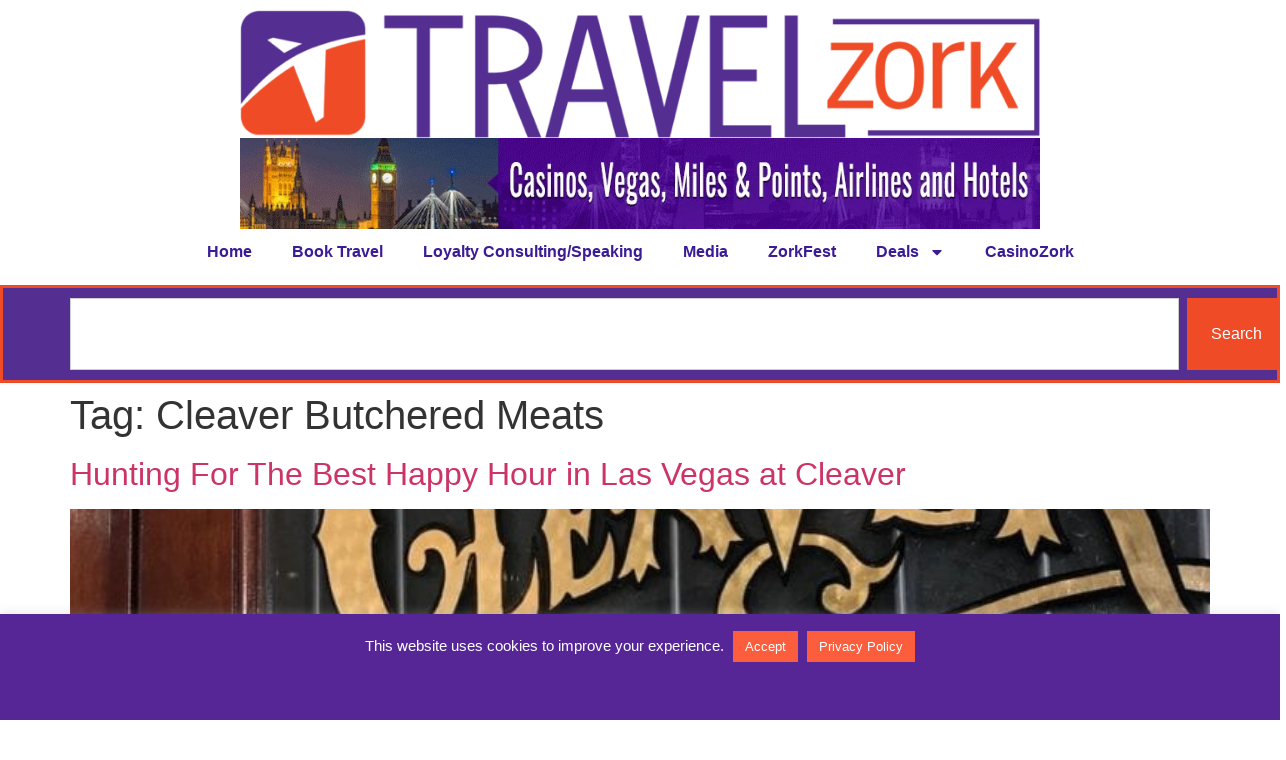

--- FILE ---
content_type: text/html; charset=UTF-8
request_url: https://travelzork.com/tag/cleaver-butchered-meats/
body_size: 19188
content:
<!doctype html>
<html lang="en-US">
<head>
	<meta charset="UTF-8">
	<meta name="viewport" content="width=device-width, initial-scale=1">
	<link rel="profile" href="https://gmpg.org/xfn/11">
	<meta name='robots' content='index, follow, max-image-preview:large, max-snippet:-1, max-video-preview:-1' />
	<style>img:is([sizes="auto" i], [sizes^="auto," i]) { contain-intrinsic-size: 3000px 1500px }</style>
	
	<!-- This site is optimized with the Yoast SEO Premium plugin v26.4 (Yoast SEO v26.7) - https://yoast.com/wordpress/plugins/seo/ -->
	<title>Cleaver Butchered Meats - TravelZork</title>
	<link rel="canonical" href="https://travelzork.com/tag/cleaver-butchered-meats/" />
	<meta property="og:locale" content="en_US" />
	<meta property="og:type" content="article" />
	<meta property="og:title" content="Cleaver Butchered Meats Archives" />
	<meta property="og:url" content="https://travelzork.com/tag/cleaver-butchered-meats/" />
	<meta property="og:site_name" content="TravelZork" />
	<meta name="twitter:card" content="summary_large_image" />
	<meta name="twitter:site" content="@travelzork" />
	<script type="application/ld+json" class="yoast-schema-graph">{"@context":"https://schema.org","@graph":[{"@type":"CollectionPage","@id":"https://travelzork.com/tag/cleaver-butchered-meats/","url":"https://travelzork.com/tag/cleaver-butchered-meats/","name":"Cleaver Butchered Meats - TravelZork","isPartOf":{"@id":"https://travelzork.com/#website"},"primaryImageOfPage":{"@id":"https://travelzork.com/tag/cleaver-butchered-meats/#primaryimage"},"image":{"@id":"https://travelzork.com/tag/cleaver-butchered-meats/#primaryimage"},"thumbnailUrl":"https://travelzork.com/wp-content/uploads/2019/06/CleavDoor.jpg","breadcrumb":{"@id":"https://travelzork.com/tag/cleaver-butchered-meats/#breadcrumb"},"inLanguage":"en-US"},{"@type":"ImageObject","inLanguage":"en-US","@id":"https://travelzork.com/tag/cleaver-butchered-meats/#primaryimage","url":"https://travelzork.com/wp-content/uploads/2019/06/CleavDoor.jpg","contentUrl":"https://travelzork.com/wp-content/uploads/2019/06/CleavDoor.jpg","width":1000,"height":1333,"caption":"Happy Hour In Las Vegas - Cleaver Butchered Meats"},{"@type":"BreadcrumbList","@id":"https://travelzork.com/tag/cleaver-butchered-meats/#breadcrumb","itemListElement":[{"@type":"ListItem","position":1,"name":"Home","item":"https://travelzork.com/"},{"@type":"ListItem","position":2,"name":"Cleaver Butchered Meats"}]},{"@type":"WebSite","@id":"https://travelzork.com/#website","url":"https://travelzork.com/","name":"TravelZork","description":"","publisher":{"@id":"https://travelzork.com/#organization"},"potentialAction":[{"@type":"SearchAction","target":{"@type":"EntryPoint","urlTemplate":"https://travelzork.com/?s={search_term_string}"},"query-input":{"@type":"PropertyValueSpecification","valueRequired":true,"valueName":"search_term_string"}}],"inLanguage":"en-US"},{"@type":"Organization","@id":"https://travelzork.com/#organization","name":"TravelZork","url":"https://travelzork.com/","logo":{"@type":"ImageObject","inLanguage":"en-US","@id":"https://travelzork.com/#/schema/logo/image/","url":"https://travelzork.com/wp-content/uploads/2017/02/tz_icon2.png","contentUrl":"https://travelzork.com/wp-content/uploads/2017/02/tz_icon2.png","width":256,"height":256,"caption":"TravelZork"},"image":{"@id":"https://travelzork.com/#/schema/logo/image/"},"sameAs":["https://www.facebook.com/TravelZork/","https://x.com/travelzork","https://www.instagram.com/travelzork/","https://www.linkedin.com/company/travelzork/about/","https://www.youtube.com/channel/UCPoCer6MtDyGSKzxnNFOhAQ"]}]}</script>
	<!-- / Yoast SEO Premium plugin. -->


<link rel='dns-prefetch' href='//www.googletagmanager.com' />
<link rel='dns-prefetch' href='//cdnjs.cloudflare.com' />
<link rel="alternate" type="application/rss+xml" title="TravelZork &raquo; Feed" href="https://travelzork.com/feed/" />
<link rel="alternate" type="application/rss+xml" title="TravelZork &raquo; Comments Feed" href="https://travelzork.com/comments/feed/" />
<link rel="alternate" type="application/rss+xml" title="TravelZork &raquo; Cleaver Butchered Meats Tag Feed" href="https://travelzork.com/tag/cleaver-butchered-meats/feed/" />
<script>
window._wpemojiSettings = {"baseUrl":"https:\/\/s.w.org\/images\/core\/emoji\/16.0.1\/72x72\/","ext":".png","svgUrl":"https:\/\/s.w.org\/images\/core\/emoji\/16.0.1\/svg\/","svgExt":".svg","source":{"concatemoji":"https:\/\/travelzork.com\/wp-includes\/js\/wp-emoji-release.min.js?ver=6.8.3"}};
/*! This file is auto-generated */
!function(s,n){var o,i,e;function c(e){try{var t={supportTests:e,timestamp:(new Date).valueOf()};sessionStorage.setItem(o,JSON.stringify(t))}catch(e){}}function p(e,t,n){e.clearRect(0,0,e.canvas.width,e.canvas.height),e.fillText(t,0,0);var t=new Uint32Array(e.getImageData(0,0,e.canvas.width,e.canvas.height).data),a=(e.clearRect(0,0,e.canvas.width,e.canvas.height),e.fillText(n,0,0),new Uint32Array(e.getImageData(0,0,e.canvas.width,e.canvas.height).data));return t.every(function(e,t){return e===a[t]})}function u(e,t){e.clearRect(0,0,e.canvas.width,e.canvas.height),e.fillText(t,0,0);for(var n=e.getImageData(16,16,1,1),a=0;a<n.data.length;a++)if(0!==n.data[a])return!1;return!0}function f(e,t,n,a){switch(t){case"flag":return n(e,"\ud83c\udff3\ufe0f\u200d\u26a7\ufe0f","\ud83c\udff3\ufe0f\u200b\u26a7\ufe0f")?!1:!n(e,"\ud83c\udde8\ud83c\uddf6","\ud83c\udde8\u200b\ud83c\uddf6")&&!n(e,"\ud83c\udff4\udb40\udc67\udb40\udc62\udb40\udc65\udb40\udc6e\udb40\udc67\udb40\udc7f","\ud83c\udff4\u200b\udb40\udc67\u200b\udb40\udc62\u200b\udb40\udc65\u200b\udb40\udc6e\u200b\udb40\udc67\u200b\udb40\udc7f");case"emoji":return!a(e,"\ud83e\udedf")}return!1}function g(e,t,n,a){var r="undefined"!=typeof WorkerGlobalScope&&self instanceof WorkerGlobalScope?new OffscreenCanvas(300,150):s.createElement("canvas"),o=r.getContext("2d",{willReadFrequently:!0}),i=(o.textBaseline="top",o.font="600 32px Arial",{});return e.forEach(function(e){i[e]=t(o,e,n,a)}),i}function t(e){var t=s.createElement("script");t.src=e,t.defer=!0,s.head.appendChild(t)}"undefined"!=typeof Promise&&(o="wpEmojiSettingsSupports",i=["flag","emoji"],n.supports={everything:!0,everythingExceptFlag:!0},e=new Promise(function(e){s.addEventListener("DOMContentLoaded",e,{once:!0})}),new Promise(function(t){var n=function(){try{var e=JSON.parse(sessionStorage.getItem(o));if("object"==typeof e&&"number"==typeof e.timestamp&&(new Date).valueOf()<e.timestamp+604800&&"object"==typeof e.supportTests)return e.supportTests}catch(e){}return null}();if(!n){if("undefined"!=typeof Worker&&"undefined"!=typeof OffscreenCanvas&&"undefined"!=typeof URL&&URL.createObjectURL&&"undefined"!=typeof Blob)try{var e="postMessage("+g.toString()+"("+[JSON.stringify(i),f.toString(),p.toString(),u.toString()].join(",")+"));",a=new Blob([e],{type:"text/javascript"}),r=new Worker(URL.createObjectURL(a),{name:"wpTestEmojiSupports"});return void(r.onmessage=function(e){c(n=e.data),r.terminate(),t(n)})}catch(e){}c(n=g(i,f,p,u))}t(n)}).then(function(e){for(var t in e)n.supports[t]=e[t],n.supports.everything=n.supports.everything&&n.supports[t],"flag"!==t&&(n.supports.everythingExceptFlag=n.supports.everythingExceptFlag&&n.supports[t]);n.supports.everythingExceptFlag=n.supports.everythingExceptFlag&&!n.supports.flag,n.DOMReady=!1,n.readyCallback=function(){n.DOMReady=!0}}).then(function(){return e}).then(function(){var e;n.supports.everything||(n.readyCallback(),(e=n.source||{}).concatemoji?t(e.concatemoji):e.wpemoji&&e.twemoji&&(t(e.twemoji),t(e.wpemoji)))}))}((window,document),window._wpemojiSettings);
</script>
<!-- travelzork.com is managing ads with Advanced Ads 2.0.16 – https://wpadvancedads.com/ --><script id="trave-ready">
			window.advanced_ads_ready=function(e,a){a=a||"complete";var d=function(e){return"interactive"===a?"loading"!==e:"complete"===e};d(document.readyState)?e():document.addEventListener("readystatechange",(function(a){d(a.target.readyState)&&e()}),{once:"interactive"===a})},window.advanced_ads_ready_queue=window.advanced_ads_ready_queue||[];		</script>
		<link rel='stylesheet' id='sby_styles-css' href='https://travelzork.com/wp-content/plugins/youtube-feed-pro/css/sb-youtube.min.css?ver=2.6.0' media='all' />
<style id='wp-emoji-styles-inline-css'>

	img.wp-smiley, img.emoji {
		display: inline !important;
		border: none !important;
		box-shadow: none !important;
		height: 1em !important;
		width: 1em !important;
		margin: 0 0.07em !important;
		vertical-align: -0.1em !important;
		background: none !important;
		padding: 0 !important;
	}
</style>
<link rel='stylesheet' id='wp-block-library-css' href='https://travelzork.com/wp-includes/css/dist/block-library/style.min.css?ver=6.8.3' media='all' />
<link rel='stylesheet' id='cognito-block-global-css-css' href='https://travelzork.com/wp-content/plugins/cognito-forms/dist/style-main.css?ver=5dc3f98faa5b73467a11' media='all' />
<style id='global-styles-inline-css'>
:root{--wp--preset--aspect-ratio--square: 1;--wp--preset--aspect-ratio--4-3: 4/3;--wp--preset--aspect-ratio--3-4: 3/4;--wp--preset--aspect-ratio--3-2: 3/2;--wp--preset--aspect-ratio--2-3: 2/3;--wp--preset--aspect-ratio--16-9: 16/9;--wp--preset--aspect-ratio--9-16: 9/16;--wp--preset--color--black: #000000;--wp--preset--color--cyan-bluish-gray: #abb8c3;--wp--preset--color--white: #ffffff;--wp--preset--color--pale-pink: #f78da7;--wp--preset--color--vivid-red: #cf2e2e;--wp--preset--color--luminous-vivid-orange: #ff6900;--wp--preset--color--luminous-vivid-amber: #fcb900;--wp--preset--color--light-green-cyan: #7bdcb5;--wp--preset--color--vivid-green-cyan: #00d084;--wp--preset--color--pale-cyan-blue: #8ed1fc;--wp--preset--color--vivid-cyan-blue: #0693e3;--wp--preset--color--vivid-purple: #9b51e0;--wp--preset--gradient--vivid-cyan-blue-to-vivid-purple: linear-gradient(135deg,rgba(6,147,227,1) 0%,rgb(155,81,224) 100%);--wp--preset--gradient--light-green-cyan-to-vivid-green-cyan: linear-gradient(135deg,rgb(122,220,180) 0%,rgb(0,208,130) 100%);--wp--preset--gradient--luminous-vivid-amber-to-luminous-vivid-orange: linear-gradient(135deg,rgba(252,185,0,1) 0%,rgba(255,105,0,1) 100%);--wp--preset--gradient--luminous-vivid-orange-to-vivid-red: linear-gradient(135deg,rgba(255,105,0,1) 0%,rgb(207,46,46) 100%);--wp--preset--gradient--very-light-gray-to-cyan-bluish-gray: linear-gradient(135deg,rgb(238,238,238) 0%,rgb(169,184,195) 100%);--wp--preset--gradient--cool-to-warm-spectrum: linear-gradient(135deg,rgb(74,234,220) 0%,rgb(151,120,209) 20%,rgb(207,42,186) 40%,rgb(238,44,130) 60%,rgb(251,105,98) 80%,rgb(254,248,76) 100%);--wp--preset--gradient--blush-light-purple: linear-gradient(135deg,rgb(255,206,236) 0%,rgb(152,150,240) 100%);--wp--preset--gradient--blush-bordeaux: linear-gradient(135deg,rgb(254,205,165) 0%,rgb(254,45,45) 50%,rgb(107,0,62) 100%);--wp--preset--gradient--luminous-dusk: linear-gradient(135deg,rgb(255,203,112) 0%,rgb(199,81,192) 50%,rgb(65,88,208) 100%);--wp--preset--gradient--pale-ocean: linear-gradient(135deg,rgb(255,245,203) 0%,rgb(182,227,212) 50%,rgb(51,167,181) 100%);--wp--preset--gradient--electric-grass: linear-gradient(135deg,rgb(202,248,128) 0%,rgb(113,206,126) 100%);--wp--preset--gradient--midnight: linear-gradient(135deg,rgb(2,3,129) 0%,rgb(40,116,252) 100%);--wp--preset--font-size--small: 13px;--wp--preset--font-size--medium: 20px;--wp--preset--font-size--large: 36px;--wp--preset--font-size--x-large: 42px;--wp--preset--spacing--20: 0.44rem;--wp--preset--spacing--30: 0.67rem;--wp--preset--spacing--40: 1rem;--wp--preset--spacing--50: 1.5rem;--wp--preset--spacing--60: 2.25rem;--wp--preset--spacing--70: 3.38rem;--wp--preset--spacing--80: 5.06rem;--wp--preset--shadow--natural: 6px 6px 9px rgba(0, 0, 0, 0.2);--wp--preset--shadow--deep: 12px 12px 50px rgba(0, 0, 0, 0.4);--wp--preset--shadow--sharp: 6px 6px 0px rgba(0, 0, 0, 0.2);--wp--preset--shadow--outlined: 6px 6px 0px -3px rgba(255, 255, 255, 1), 6px 6px rgba(0, 0, 0, 1);--wp--preset--shadow--crisp: 6px 6px 0px rgba(0, 0, 0, 1);}:root { --wp--style--global--content-size: 800px;--wp--style--global--wide-size: 1200px; }:where(body) { margin: 0; }.wp-site-blocks > .alignleft { float: left; margin-right: 2em; }.wp-site-blocks > .alignright { float: right; margin-left: 2em; }.wp-site-blocks > .aligncenter { justify-content: center; margin-left: auto; margin-right: auto; }:where(.wp-site-blocks) > * { margin-block-start: 24px; margin-block-end: 0; }:where(.wp-site-blocks) > :first-child { margin-block-start: 0; }:where(.wp-site-blocks) > :last-child { margin-block-end: 0; }:root { --wp--style--block-gap: 24px; }:root :where(.is-layout-flow) > :first-child{margin-block-start: 0;}:root :where(.is-layout-flow) > :last-child{margin-block-end: 0;}:root :where(.is-layout-flow) > *{margin-block-start: 24px;margin-block-end: 0;}:root :where(.is-layout-constrained) > :first-child{margin-block-start: 0;}:root :where(.is-layout-constrained) > :last-child{margin-block-end: 0;}:root :where(.is-layout-constrained) > *{margin-block-start: 24px;margin-block-end: 0;}:root :where(.is-layout-flex){gap: 24px;}:root :where(.is-layout-grid){gap: 24px;}.is-layout-flow > .alignleft{float: left;margin-inline-start: 0;margin-inline-end: 2em;}.is-layout-flow > .alignright{float: right;margin-inline-start: 2em;margin-inline-end: 0;}.is-layout-flow > .aligncenter{margin-left: auto !important;margin-right: auto !important;}.is-layout-constrained > .alignleft{float: left;margin-inline-start: 0;margin-inline-end: 2em;}.is-layout-constrained > .alignright{float: right;margin-inline-start: 2em;margin-inline-end: 0;}.is-layout-constrained > .aligncenter{margin-left: auto !important;margin-right: auto !important;}.is-layout-constrained > :where(:not(.alignleft):not(.alignright):not(.alignfull)){max-width: var(--wp--style--global--content-size);margin-left: auto !important;margin-right: auto !important;}.is-layout-constrained > .alignwide{max-width: var(--wp--style--global--wide-size);}body .is-layout-flex{display: flex;}.is-layout-flex{flex-wrap: wrap;align-items: center;}.is-layout-flex > :is(*, div){margin: 0;}body .is-layout-grid{display: grid;}.is-layout-grid > :is(*, div){margin: 0;}body{padding-top: 0px;padding-right: 0px;padding-bottom: 0px;padding-left: 0px;}a:where(:not(.wp-element-button)){text-decoration: underline;}:root :where(.wp-element-button, .wp-block-button__link){background-color: #32373c;border-width: 0;color: #fff;font-family: inherit;font-size: inherit;line-height: inherit;padding: calc(0.667em + 2px) calc(1.333em + 2px);text-decoration: none;}.has-black-color{color: var(--wp--preset--color--black) !important;}.has-cyan-bluish-gray-color{color: var(--wp--preset--color--cyan-bluish-gray) !important;}.has-white-color{color: var(--wp--preset--color--white) !important;}.has-pale-pink-color{color: var(--wp--preset--color--pale-pink) !important;}.has-vivid-red-color{color: var(--wp--preset--color--vivid-red) !important;}.has-luminous-vivid-orange-color{color: var(--wp--preset--color--luminous-vivid-orange) !important;}.has-luminous-vivid-amber-color{color: var(--wp--preset--color--luminous-vivid-amber) !important;}.has-light-green-cyan-color{color: var(--wp--preset--color--light-green-cyan) !important;}.has-vivid-green-cyan-color{color: var(--wp--preset--color--vivid-green-cyan) !important;}.has-pale-cyan-blue-color{color: var(--wp--preset--color--pale-cyan-blue) !important;}.has-vivid-cyan-blue-color{color: var(--wp--preset--color--vivid-cyan-blue) !important;}.has-vivid-purple-color{color: var(--wp--preset--color--vivid-purple) !important;}.has-black-background-color{background-color: var(--wp--preset--color--black) !important;}.has-cyan-bluish-gray-background-color{background-color: var(--wp--preset--color--cyan-bluish-gray) !important;}.has-white-background-color{background-color: var(--wp--preset--color--white) !important;}.has-pale-pink-background-color{background-color: var(--wp--preset--color--pale-pink) !important;}.has-vivid-red-background-color{background-color: var(--wp--preset--color--vivid-red) !important;}.has-luminous-vivid-orange-background-color{background-color: var(--wp--preset--color--luminous-vivid-orange) !important;}.has-luminous-vivid-amber-background-color{background-color: var(--wp--preset--color--luminous-vivid-amber) !important;}.has-light-green-cyan-background-color{background-color: var(--wp--preset--color--light-green-cyan) !important;}.has-vivid-green-cyan-background-color{background-color: var(--wp--preset--color--vivid-green-cyan) !important;}.has-pale-cyan-blue-background-color{background-color: var(--wp--preset--color--pale-cyan-blue) !important;}.has-vivid-cyan-blue-background-color{background-color: var(--wp--preset--color--vivid-cyan-blue) !important;}.has-vivid-purple-background-color{background-color: var(--wp--preset--color--vivid-purple) !important;}.has-black-border-color{border-color: var(--wp--preset--color--black) !important;}.has-cyan-bluish-gray-border-color{border-color: var(--wp--preset--color--cyan-bluish-gray) !important;}.has-white-border-color{border-color: var(--wp--preset--color--white) !important;}.has-pale-pink-border-color{border-color: var(--wp--preset--color--pale-pink) !important;}.has-vivid-red-border-color{border-color: var(--wp--preset--color--vivid-red) !important;}.has-luminous-vivid-orange-border-color{border-color: var(--wp--preset--color--luminous-vivid-orange) !important;}.has-luminous-vivid-amber-border-color{border-color: var(--wp--preset--color--luminous-vivid-amber) !important;}.has-light-green-cyan-border-color{border-color: var(--wp--preset--color--light-green-cyan) !important;}.has-vivid-green-cyan-border-color{border-color: var(--wp--preset--color--vivid-green-cyan) !important;}.has-pale-cyan-blue-border-color{border-color: var(--wp--preset--color--pale-cyan-blue) !important;}.has-vivid-cyan-blue-border-color{border-color: var(--wp--preset--color--vivid-cyan-blue) !important;}.has-vivid-purple-border-color{border-color: var(--wp--preset--color--vivid-purple) !important;}.has-vivid-cyan-blue-to-vivid-purple-gradient-background{background: var(--wp--preset--gradient--vivid-cyan-blue-to-vivid-purple) !important;}.has-light-green-cyan-to-vivid-green-cyan-gradient-background{background: var(--wp--preset--gradient--light-green-cyan-to-vivid-green-cyan) !important;}.has-luminous-vivid-amber-to-luminous-vivid-orange-gradient-background{background: var(--wp--preset--gradient--luminous-vivid-amber-to-luminous-vivid-orange) !important;}.has-luminous-vivid-orange-to-vivid-red-gradient-background{background: var(--wp--preset--gradient--luminous-vivid-orange-to-vivid-red) !important;}.has-very-light-gray-to-cyan-bluish-gray-gradient-background{background: var(--wp--preset--gradient--very-light-gray-to-cyan-bluish-gray) !important;}.has-cool-to-warm-spectrum-gradient-background{background: var(--wp--preset--gradient--cool-to-warm-spectrum) !important;}.has-blush-light-purple-gradient-background{background: var(--wp--preset--gradient--blush-light-purple) !important;}.has-blush-bordeaux-gradient-background{background: var(--wp--preset--gradient--blush-bordeaux) !important;}.has-luminous-dusk-gradient-background{background: var(--wp--preset--gradient--luminous-dusk) !important;}.has-pale-ocean-gradient-background{background: var(--wp--preset--gradient--pale-ocean) !important;}.has-electric-grass-gradient-background{background: var(--wp--preset--gradient--electric-grass) !important;}.has-midnight-gradient-background{background: var(--wp--preset--gradient--midnight) !important;}.has-small-font-size{font-size: var(--wp--preset--font-size--small) !important;}.has-medium-font-size{font-size: var(--wp--preset--font-size--medium) !important;}.has-large-font-size{font-size: var(--wp--preset--font-size--large) !important;}.has-x-large-font-size{font-size: var(--wp--preset--font-size--x-large) !important;}
:root :where(.wp-block-pullquote){font-size: 1.5em;line-height: 1.6;}
</style>
<link rel='stylesheet' id='abfd-author-css' href='https://travelzork.com/wp-content/plugins/author-box-for-divi/css/author.css?ver=6.8.3' media='all' />
<link rel='stylesheet' id='abfd-font-awesome-css' href='https://cdnjs.cloudflare.com/ajax/libs/font-awesome/6.5.2/css/all.min.css?ver=6.8.3' media='all' />
<link rel='stylesheet' id='cookie-law-info-css' href='https://travelzork.com/wp-content/plugins/cookie-law-info/legacy/public/css/cookie-law-info-public.css?ver=3.3.9.1' media='all' />
<link rel='stylesheet' id='cookie-law-info-gdpr-css' href='https://travelzork.com/wp-content/plugins/cookie-law-info/legacy/public/css/cookie-law-info-gdpr.css?ver=3.3.9.1' media='all' />
<link rel='stylesheet' id='nd_elements_style-css' href='https://travelzork.com/wp-content/plugins/nd-elements/css/style.css?ver=6.8.3' media='all' />
<link rel='stylesheet' id='nd_options_style-css' href='https://travelzork.com/wp-content/plugins/nd-shortcodes/css/style.css?ver=6.8.3' media='all' />
<link rel='stylesheet' id='tmm-css' href='https://travelzork.com/wp-content/plugins/team-members-pro/css/tmm_custom_style.min.css?ver=6.8.3' media='all' />
<link rel='stylesheet' id='hello-elementor-css' href='https://travelzork.com/wp-content/themes/hello-elementor/style.min.css?ver=3.4.3' media='all' />
<link rel='stylesheet' id='hello-elementor-theme-style-css' href='https://travelzork.com/wp-content/themes/hello-elementor/theme.min.css?ver=3.4.3' media='all' />
<link rel='stylesheet' id='hello-elementor-header-footer-css' href='https://travelzork.com/wp-content/themes/hello-elementor/header-footer.min.css?ver=3.4.3' media='all' />
<link rel='stylesheet' id='elementor-frontend-css' href='https://travelzork.com/wp-content/plugins/elementor/assets/css/frontend.min.css?ver=3.33.2' media='all' />
<link rel='stylesheet' id='elementor-post-29516-css' href='https://travelzork.com/wp-content/uploads/elementor/css/post-29516.css?ver=1768613596' media='all' />
<link rel='stylesheet' id='widget-image-css' href='https://travelzork.com/wp-content/plugins/elementor/assets/css/widget-image.min.css?ver=3.33.2' media='all' />
<link rel='stylesheet' id='widget-nav-menu-css' href='https://travelzork.com/wp-content/plugins/elementor-pro/assets/css/widget-nav-menu.min.css?ver=3.31.0' media='all' />
<link rel='stylesheet' id='widget-search-css' href='https://travelzork.com/wp-content/plugins/elementor-pro/assets/css/widget-search.min.css?ver=3.31.0' media='all' />
<link rel='stylesheet' id='widget-heading-css' href='https://travelzork.com/wp-content/plugins/elementor/assets/css/widget-heading.min.css?ver=3.33.2' media='all' />
<link rel='stylesheet' id='widget-image-box-css' href='https://travelzork.com/wp-content/plugins/elementor/assets/css/widget-image-box.min.css?ver=3.33.2' media='all' />
<link rel='stylesheet' id='widget-social-icons-css' href='https://travelzork.com/wp-content/plugins/elementor/assets/css/widget-social-icons.min.css?ver=3.33.2' media='all' />
<link rel='stylesheet' id='e-apple-webkit-css' href='https://travelzork.com/wp-content/plugins/elementor/assets/css/conditionals/apple-webkit.min.css?ver=3.33.2' media='all' />
<link rel='stylesheet' id='sby-styles-css' href='https://travelzork.com/wp-content/plugins/youtube-feed-pro/css/sb-youtube.min.css?ver=2.6.0' media='all' />
<link rel='stylesheet' id='elementor-post-29540-css' href='https://travelzork.com/wp-content/uploads/elementor/css/post-29540.css?ver=1768613596' media='all' />
<link rel='stylesheet' id='elementor-post-29829-css' href='https://travelzork.com/wp-content/uploads/elementor/css/post-29829.css?ver=1768613596' media='all' />
<link rel='stylesheet' id='heateor_sssp_frontend_css-css' href='https://travelzork.com/wp-content/plugins/sassy-social-share-premium/public/css/sassy-social-share-premium-public.css?ver=1.1.66' media='all' />
<style id='heateor_sssp_frontend_css-inline-css'>
div.heateor_sssp_horizontal_sharing a{width:9%!important}div.heateor_sssp_horizontal_sharing span.heateor_sssp_svg{width:calc(100% - 1px)!important;}div.heateorSsspTCBackground{width:100%!important}div.heateor_sssp_horizontal_sharing ul.heateor_sssp_ul_instance_1 li{width:10%}div.heateor_sssp_horizontal_sharing ul.heateor_sssp_ul_instance_2 li{width:10%}.heateor_sssp_button_instagram span.heateor_sssp_svg,a.heateor_sssp_instagram span.heateor_sssp_svg{background:radial-gradient(circle at 30% 107%,#fdf497 0,#fdf497 5%,#fd5949 45%,#d6249f 60%,#285aeb 90%)}div.heateor_sssp_horizontal_sharing a.heateor_sssp_button_instagram span.heateor_sssp_svg{background:#532d91!important;}div.heateor_sssp_standard_follow_icons_container a.heateor_sssp_button_instagram span{background:#532d91;}div.heateor_sssp_horizontal_sharing a.heateor_sssp_button_instagram span.heateor_sssp_svg:hover{background:#ff5d33!important}div.heateor_sssp_standard_follow_icons_container a.heateor_sssp_button_instagram span:hover{background:#ff5d33;}.heateor_sssp_horizontal_sharing span.heateor_sssp_svg,.heateor_sssp_standard_follow_icons_container .heateor_sssp_svg{background-color:#532d91!important;background:#532d91!important;color:#fff;border-width:0px;border-style:solid;border-color:transparent}.heateor_sssp_horizontal_sharing .heateorSsspTCBackground{color:#666}.heateor_sssp_horizontal_sharing span.heateor_sssp_svg:hover,.heateor_sssp_standard_follow_icons_container .heateor_sssp_svg:hover{background-color:#ff5d33!important;background:#ff5d33!important;border-color:transparent}.heateor_sssp_vertical_sharing span.heateor_sssp_svg,.heateor_sssp_floating_follow_icons_container .heateor_sssp_svg{color:#fff;border-width:0px;border-style:solid;border-color:transparent}.heateor_sssp_vertical_sharing .heateorSsspTCBackground{color:#666}.heateor_sssp_vertical_sharing span.heateor_sssp_svg:hover,.heateor_sssp_floating_follow_icons_container .heateor_sssp_svg:hover{border-color:transparent}@media screen and (max-width:783px) {.heateor_sssp_vertical_sharing{display:none!important}}@media screen and (max-width:783px) {.heateor_sssp_floating_follow_icons_container{display:none!important}}
</style>
<link rel='stylesheet' id='unslider-css-css' href='https://travelzork.com/wp-content/plugins/advanced-ads-slider/public/assets/css/unslider.css?ver=2.0.2' media='all' />
<link rel='stylesheet' id='slider-css-css' href='https://travelzork.com/wp-content/plugins/advanced-ads-slider/public/assets/css/slider.css?ver=2.0.2' media='all' />
<link rel='stylesheet' id='hello-elementor-child-style-css' href='https://travelzork.com/wp-content/themes/hello-theme-child-master/style.css?ver=2.0.0' media='all' />
<link rel='stylesheet' id='upk-site-css' href='https://travelzork.com/wp-content/plugins/ultimate-post-kit/assets/css/upk-site.css?ver=4.0.22' media='all' />
<link rel='stylesheet' id='elementor-gf-local-roboto-css' href='https://travelzork.com/wp-content/uploads/elementor/google-fonts/css/roboto.css?ver=1743278356' media='all' />
<link rel='stylesheet' id='elementor-gf-local-robotoslab-css' href='https://travelzork.com/wp-content/uploads/elementor/google-fonts/css/robotoslab.css?ver=1743278361' media='all' />
<link rel='stylesheet' id='elementor-gf-local-robotoflex-css' href='https://travelzork.com/wp-content/uploads/elementor/google-fonts/css/robotoflex.css?ver=1754629881' media='all' />
<link rel='stylesheet' id='elementor-gf-local-poppins-css' href='https://travelzork.com/wp-content/uploads/elementor/google-fonts/css/poppins.css?ver=1745944732' media='all' />
<script src="https://travelzork.com/wp-includes/js/jquery/jquery.min.js?ver=3.7.1" id="jquery-core-js"></script>
<script src="https://travelzork.com/wp-includes/js/jquery/jquery-migrate.min.js?ver=3.4.1" id="jquery-migrate-js"></script>
<script id="cookie-law-info-js-extra">
var Cli_Data = {"nn_cookie_ids":[],"cookielist":[],"non_necessary_cookies":[],"ccpaEnabled":"","ccpaRegionBased":"","ccpaBarEnabled":"","strictlyEnabled":["necessary","obligatoire"],"ccpaType":"gdpr","js_blocking":"","custom_integration":"","triggerDomRefresh":"","secure_cookies":""};
var cli_cookiebar_settings = {"animate_speed_hide":"500","animate_speed_show":"500","background":"#562697","border":"#fc5e3d","border_on":"","button_1_button_colour":"#fc5e3d","button_1_button_hover":"#ca4b31","button_1_link_colour":"#fff","button_1_as_button":"1","button_1_new_win":"","button_2_button_colour":"#fc5e3d","button_2_button_hover":"#ca4b31","button_2_link_colour":"#ffffff","button_2_as_button":"1","button_2_hidebar":"","button_3_button_colour":"#fc5e3d","button_3_button_hover":"#ca4b31","button_3_link_colour":"#fff","button_3_as_button":"1","button_3_new_win":"","button_4_button_colour":"#000","button_4_button_hover":"#000000","button_4_link_colour":"#fff","button_4_as_button":"1","button_7_button_colour":"#61a229","button_7_button_hover":"#4e8221","button_7_link_colour":"#fff","button_7_as_button":"1","button_7_new_win":"","font_family":"inherit","header_fix":"","notify_animate_hide":"1","notify_animate_show":"","notify_div_id":"#cookie-law-info-bar","notify_position_horizontal":"right","notify_position_vertical":"bottom","scroll_close":"","scroll_close_reload":"","accept_close_reload":"","reject_close_reload":"","showagain_tab":"","showagain_background":"#fff","showagain_border":"#000","showagain_div_id":"#cookie-law-info-again","showagain_x_position":"40px","text":"#ffffff","show_once_yn":"","show_once":"10000","logging_on":"","as_popup":"","popup_overlay":"1","bar_heading_text":"","cookie_bar_as":"banner","popup_showagain_position":"bottom-right","widget_position":"left"};
var log_object = {"ajax_url":"https:\/\/travelzork.com\/wp-admin\/admin-ajax.php"};
</script>
<script src="https://travelzork.com/wp-content/plugins/cookie-law-info/legacy/public/js/cookie-law-info-public.js?ver=3.3.9.1" id="cookie-law-info-js"></script>
<script id="advanced-ads-advanced-js-js-extra">
var advads_options = {"blog_id":"1","privacy":{"enabled":false,"state":"not_needed"}};
</script>
<script src="https://travelzork.com/wp-content/plugins/advanced-ads/public/assets/js/advanced.min.js?ver=2.0.16" id="advanced-ads-advanced-js-js"></script>

<!-- Google tag (gtag.js) snippet added by Site Kit -->
<!-- Google Analytics snippet added by Site Kit -->
<script src="https://www.googletagmanager.com/gtag/js?id=GT-P3NGR4Z" id="google_gtagjs-js" async></script>
<script id="google_gtagjs-js-after">
window.dataLayer = window.dataLayer || [];function gtag(){dataLayer.push(arguments);}
gtag("set","linker",{"domains":["travelzork.com"]});
gtag("js", new Date());
gtag("set", "developer_id.dZTNiMT", true);
gtag("config", "GT-P3NGR4Z");
 window._googlesitekit = window._googlesitekit || {}; window._googlesitekit.throttledEvents = []; window._googlesitekit.gtagEvent = (name, data) => { var key = JSON.stringify( { name, data } ); if ( !! window._googlesitekit.throttledEvents[ key ] ) { return; } window._googlesitekit.throttledEvents[ key ] = true; setTimeout( () => { delete window._googlesitekit.throttledEvents[ key ]; }, 5 ); gtag( "event", name, { ...data, event_source: "site-kit" } ); };
</script>
<link rel="https://api.w.org/" href="https://travelzork.com/wp-json/" /><link rel="alternate" title="JSON" type="application/json" href="https://travelzork.com/wp-json/wp/v2/tags/17803" /><link rel="EditURI" type="application/rsd+xml" title="RSD" href="https://travelzork.com/xmlrpc.php?rsd" />
<meta name="generator" content="easy-author-avatar-image 1.4">
<meta name="generator" content="Site Kit by Google 1.170.0" /><script type="text/javascript">
		var advadsCfpQueue = [];
		var advadsCfpAd = function( adID ){
			if ( 'undefined' == typeof advadsProCfp ) { advadsCfpQueue.push( adID ) } else { advadsProCfp.addElement( adID ) }
		};
		</script>
		<meta name="generator" content="Elementor 3.33.2; features: e_font_icon_svg, additional_custom_breakpoints; settings: css_print_method-external, google_font-enabled, font_display-swap">
			<style>
				.e-con.e-parent:nth-of-type(n+4):not(.e-lazyloaded):not(.e-no-lazyload),
				.e-con.e-parent:nth-of-type(n+4):not(.e-lazyloaded):not(.e-no-lazyload) * {
					background-image: none !important;
				}
				@media screen and (max-height: 1024px) {
					.e-con.e-parent:nth-of-type(n+3):not(.e-lazyloaded):not(.e-no-lazyload),
					.e-con.e-parent:nth-of-type(n+3):not(.e-lazyloaded):not(.e-no-lazyload) * {
						background-image: none !important;
					}
				}
				@media screen and (max-height: 640px) {
					.e-con.e-parent:nth-of-type(n+2):not(.e-lazyloaded):not(.e-no-lazyload),
					.e-con.e-parent:nth-of-type(n+2):not(.e-lazyloaded):not(.e-no-lazyload) * {
						background-image: none !important;
					}
				}
			</style>
			<link rel="icon" href="https://travelzork.com/wp-content/uploads/2025/03/cropped-TravelZorkLogo-03-32x32.png" sizes="32x32" />
<link rel="icon" href="https://travelzork.com/wp-content/uploads/2025/03/cropped-TravelZorkLogo-03-192x192.png" sizes="192x192" />
<link rel="apple-touch-icon" href="https://travelzork.com/wp-content/uploads/2025/03/cropped-TravelZorkLogo-03-180x180.png" />
<meta name="msapplication-TileImage" content="https://travelzork.com/wp-content/uploads/2025/03/cropped-TravelZorkLogo-03-270x270.png" />
			<style id="abfd-custom-styles" type="text/css">
				.abfd-container {
					background-color: #fff;
border-color: #e2e2e2;
				}
			</style>
			</head>
<body class="archive tag tag-cleaver-butchered-meats tag-17803 wp-embed-responsive wp-theme-hello-elementor wp-child-theme-hello-theme-child-master eio-default hello-elementor-default elementor-default elementor-kit-29516 aa-prefix-trave-">


<a class="skip-link screen-reader-text" href="#content">Skip to content</a>

		<header data-elementor-type="header" data-elementor-id="29540" class="elementor elementor-29540 elementor-location-header" data-elementor-post-type="elementor_library">
			<div class="elementor-element elementor-element-539aaf9a e-con-full e-flex e-con e-child" data-id="539aaf9a" data-element_type="container">
				<div class="elementor-element elementor-element-55a2b664 elementor-widget elementor-widget-image" data-id="55a2b664" data-element_type="widget" data-widget_type="image.default">
				<div class="elementor-widget-container">
																<a href="https://www.travelzork.com/">
							<img fetchpriority="high" width="800" height="128" src="https://travelzork.com/wp-content/uploads/2025/03/TravelZorkLogo-crop-transp.png" class="attachment-large size-large wp-image-29536" alt="" srcset="https://travelzork.com/wp-content/uploads/2025/03/TravelZorkLogo-crop-transp.png 920w, https://travelzork.com/wp-content/uploads/2025/03/TravelZorkLogo-crop-transp-300x48.png 300w, https://travelzork.com/wp-content/uploads/2025/03/TravelZorkLogo-crop-transp-768x123.png 768w" sizes="(max-width: 800px) 100vw, 800px" />								</a>
															</div>
				</div>
				<div class="elementor-element elementor-element-4a646c6e elementor-widget elementor-widget-image" data-id="4a646c6e" data-element_type="widget" data-widget_type="image.default">
				<div class="elementor-widget-container">
															<img width="800" height="92" src="https://travelzork.com/wp-content/uploads/2025/03/bannerleaderNew2.gif" class="attachment-large size-large wp-image-29527" alt="" />															</div>
				</div>
				<div class="elementor-element elementor-element-5ff58d89 elementor-nav-menu__text-align-center elementor-nav-menu--dropdown-tablet elementor-widget elementor-widget-nav-menu" data-id="5ff58d89" data-element_type="widget" data-settings="{&quot;layout&quot;:&quot;horizontal&quot;,&quot;submenu_icon&quot;:{&quot;value&quot;:&quot;&lt;svg class=\&quot;e-font-icon-svg e-fas-caret-down\&quot; viewBox=\&quot;0 0 320 512\&quot; xmlns=\&quot;http:\/\/www.w3.org\/2000\/svg\&quot;&gt;&lt;path d=\&quot;M31.3 192h257.3c17.8 0 26.7 21.5 14.1 34.1L174.1 354.8c-7.8 7.8-20.5 7.8-28.3 0L17.2 226.1C4.6 213.5 13.5 192 31.3 192z\&quot;&gt;&lt;\/path&gt;&lt;\/svg&gt;&quot;,&quot;library&quot;:&quot;fa-solid&quot;}}" data-widget_type="nav-menu.default">
				<div class="elementor-widget-container">
								<nav aria-label="Menu" class="elementor-nav-menu--main elementor-nav-menu__container elementor-nav-menu--layout-horizontal e--pointer-underline e--animation-fade">
				<ul id="menu-1-5ff58d89" class="elementor-nav-menu"><li class="menu-item menu-item-type-custom menu-item-object-custom menu-item-home menu-item-29700"><a href="https://travelzork.com/" class="elementor-item">Home</a></li>
<li class="menu-item menu-item-type-custom menu-item-object-custom menu-item-29698"><a href="https://www.travelzork.travel" class="elementor-item">Book Travel</a></li>
<li class="menu-item menu-item-type-post_type menu-item-object-page menu-item-30272"><a href="https://travelzork.com/loyalty-consulting/" class="elementor-item">Loyalty Consulting/Speaking</a></li>
<li class="menu-item menu-item-type-post_type menu-item-object-page menu-item-29697"><a href="https://travelzork.com/media/" class="elementor-item">Media</a></li>
<li class="menu-item menu-item-type-custom menu-item-object-custom menu-item-29699"><a href="https://www.zorkfest.com" class="elementor-item">ZorkFest</a></li>
<li class="menu-item menu-item-type-post_type menu-item-object-page menu-item-has-children menu-item-29701"><a href="https://travelzork.com/travel-deals/usa-miles-points-credit-card-offers/" class="elementor-item">Deals</a>
<ul class="sub-menu elementor-nav-menu--dropdown">
	<li class="menu-item menu-item-type-custom menu-item-object-custom menu-item-29823"><a href="https://travelzork.com/travel-deals/usa-miles-points-credit-card-offers/" class="elementor-sub-item">Credit Card Offers</a></li>
	<li class="menu-item menu-item-type-post_type menu-item-object-page menu-item-29819"><a href="https://travelzork.com/travel-deals/" class="elementor-sub-item">Travel Deals</a></li>
</ul>
</li>
<li class="menu-item menu-item-type-post_type menu-item-object-page menu-item-29702"><a href="https://travelzork.com/vegas-casino/" class="elementor-item">CasinoZork</a></li>
</ul>			</nav>
						<nav class="elementor-nav-menu--dropdown elementor-nav-menu__container" aria-hidden="true">
				<ul id="menu-2-5ff58d89" class="elementor-nav-menu"><li class="menu-item menu-item-type-custom menu-item-object-custom menu-item-home menu-item-29700"><a href="https://travelzork.com/" class="elementor-item" tabindex="-1">Home</a></li>
<li class="menu-item menu-item-type-custom menu-item-object-custom menu-item-29698"><a href="https://www.travelzork.travel" class="elementor-item" tabindex="-1">Book Travel</a></li>
<li class="menu-item menu-item-type-post_type menu-item-object-page menu-item-30272"><a href="https://travelzork.com/loyalty-consulting/" class="elementor-item" tabindex="-1">Loyalty Consulting/Speaking</a></li>
<li class="menu-item menu-item-type-post_type menu-item-object-page menu-item-29697"><a href="https://travelzork.com/media/" class="elementor-item" tabindex="-1">Media</a></li>
<li class="menu-item menu-item-type-custom menu-item-object-custom menu-item-29699"><a href="https://www.zorkfest.com" class="elementor-item" tabindex="-1">ZorkFest</a></li>
<li class="menu-item menu-item-type-post_type menu-item-object-page menu-item-has-children menu-item-29701"><a href="https://travelzork.com/travel-deals/usa-miles-points-credit-card-offers/" class="elementor-item" tabindex="-1">Deals</a>
<ul class="sub-menu elementor-nav-menu--dropdown">
	<li class="menu-item menu-item-type-custom menu-item-object-custom menu-item-29823"><a href="https://travelzork.com/travel-deals/usa-miles-points-credit-card-offers/" class="elementor-sub-item" tabindex="-1">Credit Card Offers</a></li>
	<li class="menu-item menu-item-type-post_type menu-item-object-page menu-item-29819"><a href="https://travelzork.com/travel-deals/" class="elementor-sub-item" tabindex="-1">Travel Deals</a></li>
</ul>
</li>
<li class="menu-item menu-item-type-post_type menu-item-object-page menu-item-29702"><a href="https://travelzork.com/vegas-casino/" class="elementor-item" tabindex="-1">CasinoZork</a></li>
</ul>			</nav>
						</div>
				</div>
				</div>
		<div class="elementor-element elementor-element-676ba9d e-flex e-con-boxed e-con e-parent" data-id="676ba9d" data-element_type="container" data-settings="{&quot;background_background&quot;:&quot;classic&quot;}">
					<div class="e-con-inner">
				<div class="elementor-element elementor-element-2b4e4fc elementor-widget elementor-widget-search" data-id="2b4e4fc" data-element_type="widget" data-settings="{&quot;submit_trigger&quot;:&quot;both&quot;,&quot;live_results&quot;:&quot;yes&quot;,&quot;pagination_type_options&quot;:&quot;previous_next&quot;,&quot;page_limit_settings&quot;:5,&quot;results_is_dropdown_width&quot;:&quot;search_field&quot;}" data-widget_type="search.default">
				<div class="elementor-widget-container">
							<search class="e-search hidden" role="search">
			<form class="e-search-form" action="https://travelzork.com" method="get">

				
				<label class="e-search-label" for="search-2b4e4fc">
					<span class="elementor-screen-only">
						Search					</span>
									</label>

				<div class="e-search-input-wrapper">
					<input id="search-2b4e4fc" placeholder="Type Here" class="e-search-input" type="search" name="s" value="" autocomplete="off" role="combobox" aria-autocomplete="list" aria-expanded="false" aria-controls="results-2b4e4fc" aria-haspopup="listbox">
					<svg aria-hidden="true" class="e-font-icon-svg e-fas-times" viewBox="0 0 352 512" xmlns="http://www.w3.org/2000/svg"><path d="M242.72 256l100.07-100.07c12.28-12.28 12.28-32.19 0-44.48l-22.24-22.24c-12.28-12.28-32.19-12.28-44.48 0L176 189.28 75.93 89.21c-12.28-12.28-32.19-12.28-44.48 0L9.21 111.45c-12.28 12.28-12.28 32.19 0 44.48L109.28 256 9.21 356.07c-12.28 12.28-12.28 32.19 0 44.48l22.24 22.24c12.28 12.28 32.2 12.28 44.48 0L176 322.72l100.07 100.07c12.28 12.28 32.2 12.28 44.48 0l22.24-22.24c12.28-12.28 12.28-32.19 0-44.48L242.72 256z"></path></svg>										<output class="hide-pagination-numbers e-search-results-container hide-loader" id="results-2b4e4fc" aria-live="polite" aria-atomic="true" aria-label="Results for search" tabindex="0">
						<div class="e-search-results"></div>
											</output>
									</div>
				
				
				<button class="e-search-submit  " type="submit">
					
										<span class="">
						Search					</span>
									</button>
				<input type="hidden" name="e_search_props" value="2b4e4fc-29540">
			</form>
		</search>
						</div>
				</div>
					</div>
				</div>
				</header>
		<div id="aalcontent_3483"></div> <main id="content" class="site-main">

			<div class="page-header">
			<h1 class="entry-title">Tag: <span>Cleaver Butchered Meats</span></h1>		</div>
	
	<div class="page-content">
					<article class="post">
				<h2 class="entry-title"><a href="https://travelzork.com/hunting-for-the-best-happy-hour-in-las-vegas-at-cleaver/">Hunting For The Best Happy Hour in Las Vegas at Cleaver</a></h2><a href="https://travelzork.com/hunting-for-the-best-happy-hour-in-las-vegas-at-cleaver/"><img width="768" height="1024" src="https://travelzork.com/wp-content/uploads/2019/06/CleavDoor-768x1024.jpg" class="attachment-large size-large wp-post-image" alt="Happy Hour In Las Vegas - Cleaver Butchered Meats" decoding="async" srcset="https://travelzork.com/wp-content/uploads/2019/06/CleavDoor-768x1024.jpg 768w, https://travelzork.com/wp-content/uploads/2019/06/CleavDoor-225x300.jpg 225w, https://travelzork.com/wp-content/uploads/2019/06/CleavDoor-304x405.jpg 304w, https://travelzork.com/wp-content/uploads/2019/06/CleavDoor-296x395.jpg 296w, https://travelzork.com/wp-content/uploads/2019/06/CleavDoor-300x400.jpg 300w, https://travelzork.com/wp-content/uploads/2019/06/CleavDoor-600x800.jpg 600w, https://travelzork.com/wp-content/uploads/2019/06/CleavDoor.jpg 1000w" sizes="(max-width: 768px) 100vw, 768px" /></a><p>I was told about the legendary Happy Hour in Las Vegas at Herbs &#038; Rye when I first moved to town. Today we look at Cleaver Butchered Meats&#8230;&#8230;</p>
<div id="aalcontent_1845"></div>
			</article>
			</div>

	
</main>
		<footer data-elementor-type="footer" data-elementor-id="29829" class="elementor elementor-29829 elementor-location-footer" data-elementor-post-type="elementor_library">
			<div class="elementor-element elementor-element-74a1ea0d e-flex e-con-boxed e-con e-parent" data-id="74a1ea0d" data-element_type="container" data-settings="{&quot;background_background&quot;:&quot;classic&quot;}">
					<div class="e-con-inner">
				<div class="elementor-element elementor-element-56453c56 elementor-widget elementor-widget-heading" data-id="56453c56" data-element_type="widget" data-widget_type="heading.default">
				<div class="elementor-widget-container">
					<p class="elementor-heading-title elementor-size-default"><a href="https://travelzork.travel/">Thank You For Visiting TravelZork.com. To book Luxury Travel Destinations, check out our other site: TravelZork.Travel</a></p>				</div>
				</div>
					</div>
				</div>
		<div class="elementor-element elementor-element-610cdb6f e-flex e-con-boxed e-con e-parent" data-id="610cdb6f" data-element_type="container">
					<div class="e-con-inner">
		<div class="elementor-element elementor-element-4ec06ebc e-con-full e-flex e-con e-child" data-id="4ec06ebc" data-element_type="container">
				<div class="elementor-element elementor-element-1ef368df elementor-widget__width-initial elementor-position-top elementor-widget elementor-widget-image-box" data-id="1ef368df" data-element_type="widget" data-widget_type="image-box.default">
				<div class="elementor-widget-container">
					<div class="elementor-image-box-wrapper"><figure class="elementor-image-box-img"><a href="https://travelzork.com/" tabindex="-1"><img loading="lazy" width="920" height="147" src="https://travelzork.com/wp-content/uploads/2025/03/TravelZorkLogo-crop-transp.png" class="attachment-1536x1536 size-1536x1536 wp-image-29536" alt="" /></a></figure><div class="elementor-image-box-content"><p class="elementor-image-box-description">Casinos, Vegas, Miles &amp; Points, Airlines and Hotels. </p></div></div>				</div>
				</div>
				</div>
		<div class="elementor-element elementor-element-2e4ec511 e-con-full e-flex e-con e-child" data-id="2e4ec511" data-element_type="container">
				<div class="elementor-element elementor-element-554e5feb e-grid-align-tablet-left e-grid-align-mobile-center elementor-shape-rounded elementor-grid-0 e-grid-align-center elementor-widget elementor-widget-social-icons" data-id="554e5feb" data-element_type="widget" data-widget_type="social-icons.default">
				<div class="elementor-widget-container">
							<div class="elementor-social-icons-wrapper elementor-grid" role="list">
							<span class="elementor-grid-item" role="listitem">
					<a class="elementor-icon elementor-social-icon elementor-social-icon-facebook-f elementor-repeater-item-3f1b7ac" href="https://www.facebook.com/groups/ZorkCast" target="_blank">
						<span class="elementor-screen-only">Facebook-f</span>
						<svg aria-hidden="true" class="e-font-icon-svg e-fab-facebook-f" viewBox="0 0 320 512" xmlns="http://www.w3.org/2000/svg"><path d="M279.14 288l14.22-92.66h-88.91v-60.13c0-25.35 12.42-50.06 52.24-50.06h40.42V6.26S260.43 0 225.36 0c-73.22 0-121.08 44.38-121.08 124.72v70.62H22.89V288h81.39v224h100.17V288z"></path></svg>					</a>
				</span>
							<span class="elementor-grid-item" role="listitem">
					<a class="elementor-icon elementor-social-icon elementor-social-icon-instagram elementor-repeater-item-5c0ce3c" href="https://www.instagram.com/travelzork/" target="_blank">
						<span class="elementor-screen-only">Instagram</span>
						<svg aria-hidden="true" class="e-font-icon-svg e-fab-instagram" viewBox="0 0 448 512" xmlns="http://www.w3.org/2000/svg"><path d="M224.1 141c-63.6 0-114.9 51.3-114.9 114.9s51.3 114.9 114.9 114.9S339 319.5 339 255.9 287.7 141 224.1 141zm0 189.6c-41.1 0-74.7-33.5-74.7-74.7s33.5-74.7 74.7-74.7 74.7 33.5 74.7 74.7-33.6 74.7-74.7 74.7zm146.4-194.3c0 14.9-12 26.8-26.8 26.8-14.9 0-26.8-12-26.8-26.8s12-26.8 26.8-26.8 26.8 12 26.8 26.8zm76.1 27.2c-1.7-35.9-9.9-67.7-36.2-93.9-26.2-26.2-58-34.4-93.9-36.2-37-2.1-147.9-2.1-184.9 0-35.8 1.7-67.6 9.9-93.9 36.1s-34.4 58-36.2 93.9c-2.1 37-2.1 147.9 0 184.9 1.7 35.9 9.9 67.7 36.2 93.9s58 34.4 93.9 36.2c37 2.1 147.9 2.1 184.9 0 35.9-1.7 67.7-9.9 93.9-36.2 26.2-26.2 34.4-58 36.2-93.9 2.1-37 2.1-147.8 0-184.8zM398.8 388c-7.8 19.6-22.9 34.7-42.6 42.6-29.5 11.7-99.5 9-132.1 9s-102.7 2.6-132.1-9c-19.6-7.8-34.7-22.9-42.6-42.6-11.7-29.5-9-99.5-9-132.1s-2.6-102.7 9-132.1c7.8-19.6 22.9-34.7 42.6-42.6 29.5-11.7 99.5-9 132.1-9s102.7-2.6 132.1 9c19.6 7.8 34.7 22.9 42.6 42.6 11.7 29.5 9 99.5 9 132.1s2.7 102.7-9 132.1z"></path></svg>					</a>
				</span>
							<span class="elementor-grid-item" role="listitem">
					<a class="elementor-icon elementor-social-icon elementor-social-icon-twitter elementor-repeater-item-828f132" href="https://x.com/TravelZork" target="_blank">
						<span class="elementor-screen-only">Twitter</span>
						<svg aria-hidden="true" class="e-font-icon-svg e-fab-twitter" viewBox="0 0 512 512" xmlns="http://www.w3.org/2000/svg"><path d="M459.37 151.716c.325 4.548.325 9.097.325 13.645 0 138.72-105.583 298.558-298.558 298.558-59.452 0-114.68-17.219-161.137-47.106 8.447.974 16.568 1.299 25.34 1.299 49.055 0 94.213-16.568 130.274-44.832-46.132-.975-84.792-31.188-98.112-72.772 6.498.974 12.995 1.624 19.818 1.624 9.421 0 18.843-1.3 27.614-3.573-48.081-9.747-84.143-51.98-84.143-102.985v-1.299c13.969 7.797 30.214 12.67 47.431 13.319-28.264-18.843-46.781-51.005-46.781-87.391 0-19.492 5.197-37.36 14.294-52.954 51.655 63.675 129.3 105.258 216.365 109.807-1.624-7.797-2.599-15.918-2.599-24.04 0-57.828 46.782-104.934 104.934-104.934 30.213 0 57.502 12.67 76.67 33.137 23.715-4.548 46.456-13.32 66.599-25.34-7.798 24.366-24.366 44.833-46.132 57.827 21.117-2.273 41.584-8.122 60.426-16.243-14.292 20.791-32.161 39.308-52.628 54.253z"></path></svg>					</a>
				</span>
							<span class="elementor-grid-item" role="listitem">
					<a class="elementor-icon elementor-social-icon elementor-social-icon-threads elementor-repeater-item-8420673" href="https://www.threads.com/@travelzork" target="_blank">
						<span class="elementor-screen-only">Threads</span>
						<svg aria-hidden="true" class="e-font-icon-svg e-fab-threads" viewBox="0 0 448 512" xmlns="http://www.w3.org/2000/svg"><path d="M331.5 235.7c2.2 .9 4.2 1.9 6.3 2.8c29.2 14.1 50.6 35.2 61.8 61.4c15.7 36.5 17.2 95.8-30.3 143.2c-36.2 36.2-80.3 52.5-142.6 53h-.3c-70.2-.5-124.1-24.1-160.4-70.2c-32.3-41-48.9-98.1-49.5-169.6V256v-.2C17 184.3 33.6 127.2 65.9 86.2C102.2 40.1 156.2 16.5 226.4 16h.3c70.3 .5 124.9 24 162.3 69.9c18.4 22.7 32 50 40.6 81.7l-40.4 10.8c-7.1-25.8-17.8-47.8-32.2-65.4c-29.2-35.8-73-54.2-130.5-54.6c-57 .5-100.1 18.8-128.2 54.4C72.1 146.1 58.5 194.3 58 256c.5 61.7 14.1 109.9 40.3 143.3c28 35.6 71.2 53.9 128.2 54.4c51.4-.4 85.4-12.6 113.7-40.9c32.3-32.2 31.7-71.8 21.4-95.9c-6.1-14.2-17.1-26-31.9-34.9c-3.7 26.9-11.8 48.3-24.7 64.8c-17.1 21.8-41.4 33.6-72.7 35.3c-23.6 1.3-46.3-4.4-63.9-16c-20.8-13.8-33-34.8-34.3-59.3c-2.5-48.3 35.7-83 95.2-86.4c21.1-1.2 40.9-.3 59.2 2.8c-2.4-14.8-7.3-26.6-14.6-35.2c-10-11.7-25.6-17.7-46.2-17.8H227c-16.6 0-39 4.6-53.3 26.3l-34.4-23.6c19.2-29.1 50.3-45.1 87.8-45.1h.8c62.6 .4 99.9 39.5 103.7 107.7l-.2 .2zm-156 68.8c1.3 25.1 28.4 36.8 54.6 35.3c25.6-1.4 54.6-11.4 59.5-73.2c-13.2-2.9-27.8-4.4-43.4-4.4c-4.8 0-9.6 .1-14.4 .4c-42.9 2.4-57.2 23.2-56.2 41.8l-.1 .1z"></path></svg>					</a>
				</span>
							<span class="elementor-grid-item" role="listitem">
					<a class="elementor-icon elementor-social-icon elementor-social-icon-linkedin elementor-repeater-item-a2e71e5" href="https://www.linkedin.com/company/travelzork/" target="_blank">
						<span class="elementor-screen-only">Linkedin</span>
						<svg aria-hidden="true" class="e-font-icon-svg e-fab-linkedin" viewBox="0 0 448 512" xmlns="http://www.w3.org/2000/svg"><path d="M416 32H31.9C14.3 32 0 46.5 0 64.3v383.4C0 465.5 14.3 480 31.9 480H416c17.6 0 32-14.5 32-32.3V64.3c0-17.8-14.4-32.3-32-32.3zM135.4 416H69V202.2h66.5V416zm-33.2-243c-21.3 0-38.5-17.3-38.5-38.5S80.9 96 102.2 96c21.2 0 38.5 17.3 38.5 38.5 0 21.3-17.2 38.5-38.5 38.5zm282.1 243h-66.4V312c0-24.8-.5-56.7-34.5-56.7-34.6 0-39.9 27-39.9 54.9V416h-66.4V202.2h63.7v29.2h.9c8.9-16.8 30.6-34.5 62.9-34.5 67.2 0 79.7 44.3 79.7 101.9V416z"></path></svg>					</a>
				</span>
							<span class="elementor-grid-item" role="listitem">
					<a class="elementor-icon elementor-social-icon elementor-social-icon-youtube elementor-repeater-item-286f1dc" href="https://www.youtube.com/c/TravelZork" target="_blank">
						<span class="elementor-screen-only">Youtube</span>
						<svg aria-hidden="true" class="e-font-icon-svg e-fab-youtube" viewBox="0 0 576 512" xmlns="http://www.w3.org/2000/svg"><path d="M549.655 124.083c-6.281-23.65-24.787-42.276-48.284-48.597C458.781 64 288 64 288 64S117.22 64 74.629 75.486c-23.497 6.322-42.003 24.947-48.284 48.597-11.412 42.867-11.412 132.305-11.412 132.305s0 89.438 11.412 132.305c6.281 23.65 24.787 41.5 48.284 47.821C117.22 448 288 448 288 448s170.78 0 213.371-11.486c23.497-6.321 42.003-24.171 48.284-47.821 11.412-42.867 11.412-132.305 11.412-132.305s0-89.438-11.412-132.305zm-317.51 213.508V175.185l142.739 81.205-142.739 81.201z"></path></svg>					</a>
				</span>
					</div>
						</div>
				</div>
		<div class="elementor-element elementor-element-32a14267 e-con-full e-flex e-con e-child" data-id="32a14267" data-element_type="container">
				<div class="elementor-element elementor-element-4ad9f458 elementor-widget elementor-widget-image" data-id="4ad9f458" data-element_type="widget" data-widget_type="image.default">
				<div class="elementor-widget-container">
																<a href="https://travelzork.travel/" target="_blank">
							<img loading="lazy" width="468" height="60" src="https://travelzork.com/wp-content/uploads/2025/06/small-banner-for-TZ-com_d.jpg" class="attachment-full size-full wp-image-29788" alt="" srcset="https://travelzork.com/wp-content/uploads/2025/06/small-banner-for-TZ-com_d.jpg 468w, https://travelzork.com/wp-content/uploads/2025/06/small-banner-for-TZ-com_d-300x38.jpg 300w" sizes="(max-width: 468px) 100vw, 468px" />								</a>
															</div>
				</div>
				</div>
				</div>
		<div class="elementor-element elementor-element-13866a5 e-con-full e-flex e-con e-child" data-id="13866a5" data-element_type="container">
				<div class="elementor-element elementor-element-6985d516 elementor-widget elementor-widget-heading" data-id="6985d516" data-element_type="widget" data-widget_type="heading.default">
				<div class="elementor-widget-container">
					<h6 class="elementor-heading-title elementor-size-default">Quick Links</h6>				</div>
				</div>
				<div class="elementor-element elementor-element-47751f07 elementor-nav-menu--dropdown-none elementor-nav-menu__align-center elementor-widget elementor-widget-nav-menu" data-id="47751f07" data-element_type="widget" data-settings="{&quot;layout&quot;:&quot;vertical&quot;,&quot;submenu_icon&quot;:{&quot;value&quot;:&quot;&lt;svg class=\&quot;e-font-icon-svg e-fas-caret-down\&quot; viewBox=\&quot;0 0 320 512\&quot; xmlns=\&quot;http:\/\/www.w3.org\/2000\/svg\&quot;&gt;&lt;path d=\&quot;M31.3 192h257.3c17.8 0 26.7 21.5 14.1 34.1L174.1 354.8c-7.8 7.8-20.5 7.8-28.3 0L17.2 226.1C4.6 213.5 13.5 192 31.3 192z\&quot;&gt;&lt;\/path&gt;&lt;\/svg&gt;&quot;,&quot;library&quot;:&quot;fa-solid&quot;}}" data-widget_type="nav-menu.default">
				<div class="elementor-widget-container">
								<nav aria-label="Menu" class="elementor-nav-menu--main elementor-nav-menu__container elementor-nav-menu--layout-vertical e--pointer-none">
				<ul id="menu-1-47751f07" class="elementor-nav-menu sm-vertical"><li class="menu-item menu-item-type-post_type menu-item-object-page menu-item-1701"><a href="https://travelzork.com/about/" class="elementor-item">Team</a></li>
<li class="menu-item menu-item-type-post_type menu-item-object-page menu-item-29611"><a href="https://travelzork.com/contact/" class="elementor-item">Contact</a></li>
<li class="menu-item menu-item-type-post_type menu-item-object-page menu-item-30000"><a href="https://travelzork.com/advertise-with-travelzork/" class="elementor-item">Advertise with TravelZork</a></li>
<li class="menu-item menu-item-type-post_type menu-item-object-page menu-item-4791"><a href="https://travelzork.com/disclaimer/" class="elementor-item">DISCLAIMER / TERMS AND CONDITIONS</a></li>
<li class="menu-item menu-item-type-post_type menu-item-object-page menu-item-privacy-policy menu-item-16835"><a rel="privacy-policy" href="https://travelzork.com/privacy-policy/" class="elementor-item">Privacy Policy</a></li>
</ul>			</nav>
						<nav class="elementor-nav-menu--dropdown elementor-nav-menu__container" aria-hidden="true">
				<ul id="menu-2-47751f07" class="elementor-nav-menu sm-vertical"><li class="menu-item menu-item-type-post_type menu-item-object-page menu-item-1701"><a href="https://travelzork.com/about/" class="elementor-item" tabindex="-1">Team</a></li>
<li class="menu-item menu-item-type-post_type menu-item-object-page menu-item-29611"><a href="https://travelzork.com/contact/" class="elementor-item" tabindex="-1">Contact</a></li>
<li class="menu-item menu-item-type-post_type menu-item-object-page menu-item-30000"><a href="https://travelzork.com/advertise-with-travelzork/" class="elementor-item" tabindex="-1">Advertise with TravelZork</a></li>
<li class="menu-item menu-item-type-post_type menu-item-object-page menu-item-4791"><a href="https://travelzork.com/disclaimer/" class="elementor-item" tabindex="-1">DISCLAIMER / TERMS AND CONDITIONS</a></li>
<li class="menu-item menu-item-type-post_type menu-item-object-page menu-item-privacy-policy menu-item-16835"><a rel="privacy-policy" href="https://travelzork.com/privacy-policy/" class="elementor-item" tabindex="-1">Privacy Policy</a></li>
</ul>			</nav>
						</div>
				</div>
				</div>
					</div>
				</div>
		<div class="elementor-element elementor-element-634065ae e-flex e-con-boxed e-con e-parent" data-id="634065ae" data-element_type="container" data-settings="{&quot;background_background&quot;:&quot;classic&quot;}">
					<div class="e-con-inner">
				<div class="elementor-element elementor-element-2b4d3216 elementor-widget elementor-widget-heading" data-id="2b4d3216" data-element_type="widget" data-widget_type="heading.default">
				<div class="elementor-widget-container">
					<p class="elementor-heading-title elementor-size-default">©2025 TravelZork - All Rights Reserved.</p>				</div>
				</div>
					</div>
				</div>
		<div class="elementor-element elementor-element-ab6c40 e-flex e-con-boxed e-con e-parent" data-id="ab6c40" data-element_type="container">
					<div class="e-con-inner">
				<div class="elementor-element elementor-element-480dc5a0 elementor-widget elementor-widget-text-editor" data-id="480dc5a0" data-element_type="widget" data-widget_type="text-editor.default">
				<div class="elementor-widget-container">
									<p style="text-align: center;">Designed and Developed by <a href="http://www.tzconsulting.io/" target="fdm">TZ Consulting</a> | Hosted by <a href="http://www.powdercloudcorp.com/" target="pcc">Powder Cloud Corporation</a></p><div id="aalcontent_9068"></div> 								</div>
				</div>
					</div>
				</div>
				</footer>
		<div id="aalcontent_4138"></div> 
<script type='text/javascript'>
/* <![CDATA[ */
var advancedAds = {"adHealthNotice":{"enabled":true,"pattern":"AdSense fallback was loaded for empty AdSense ad \"[ad_title]\""},"frontendPrefix":"trave-"};

/* ]]> */
</script>
<script type="speculationrules">
{"prefetch":[{"source":"document","where":{"and":[{"href_matches":"\/*"},{"not":{"href_matches":["\/wp-*.php","\/wp-admin\/*","\/wp-content\/uploads\/*","\/wp-content\/*","\/wp-content\/plugins\/*","\/wp-content\/themes\/hello-theme-child-master\/*","\/wp-content\/themes\/hello-elementor\/*","\/*\\?(.+)"]}},{"not":{"selector_matches":"a[rel~=\"nofollow\"]"}},{"not":{"selector_matches":".no-prefetch, .no-prefetch a"}}]},"eagerness":"conservative"}]}
</script>
<!--googleoff: all--><div id="cookie-law-info-bar" data-nosnippet="true"><span>This website uses cookies to improve your experience. <a role='button' data-cli_action="accept" id="cookie_action_close_header" class="medium cli-plugin-button cli-plugin-main-button cookie_action_close_header cli_action_button wt-cli-accept-btn">Accept</a> <a href="https://travelzork.com/privacy-policy" id="CONSTANT_OPEN_URL" target="_blank" class="medium cli-plugin-button cli-plugin-main-link">Privacy Policy</a><br><br><br></span></div><div id="cookie-law-info-again" data-nosnippet="true"><span id="cookie_hdr_showagain">Privacy &amp; Cookies Policy</span></div><div class="cli-modal" data-nosnippet="true" id="cliSettingsPopup" tabindex="-1" role="dialog" aria-labelledby="cliSettingsPopup" aria-hidden="true">
  <div class="cli-modal-dialog" role="document">
	<div class="cli-modal-content cli-bar-popup">
		  <button type="button" class="cli-modal-close" id="cliModalClose">
			<svg class="" viewBox="0 0 24 24"><path d="M19 6.41l-1.41-1.41-5.59 5.59-5.59-5.59-1.41 1.41 5.59 5.59-5.59 5.59 1.41 1.41 5.59-5.59 5.59 5.59 1.41-1.41-5.59-5.59z"></path><path d="M0 0h24v24h-24z" fill="none"></path></svg>
			<span class="wt-cli-sr-only">Close</span>
		  </button>
		  <div class="cli-modal-body">
			<div class="cli-container-fluid cli-tab-container">
	<div class="cli-row">
		<div class="cli-col-12 cli-align-items-stretch cli-px-0">
			<div class="cli-privacy-overview">
				<h4>Privacy Overview</h4>				<div class="cli-privacy-content">
					<div class="cli-privacy-content-text">This website uses cookies to improve your experience while you navigate through the website. Out of these, the cookies that are categorized as necessary are stored on your browser as they are essential for the working of basic functionalities of the website. We also use third-party cookies that help us analyze and understand how you use this website. These cookies will be stored in your browser only with your consent. You also have the option to opt-out of these cookies. But opting out of some of these cookies may affect your browsing experience.</div>
				</div>
				<a class="cli-privacy-readmore" aria-label="Show more" role="button" data-readmore-text="Show more" data-readless-text="Show less"></a>			</div>
		</div>
		<div class="cli-col-12 cli-align-items-stretch cli-px-0 cli-tab-section-container">
												<div class="cli-tab-section">
						<div class="cli-tab-header">
							<a role="button" tabindex="0" class="cli-nav-link cli-settings-mobile" data-target="necessary" data-toggle="cli-toggle-tab">
								Necessary							</a>
															<div class="wt-cli-necessary-checkbox">
									<input type="checkbox" class="cli-user-preference-checkbox"  id="wt-cli-checkbox-necessary" data-id="checkbox-necessary" checked="checked"  />
									<label class="form-check-label" for="wt-cli-checkbox-necessary">Necessary</label>
								</div>
								<span class="cli-necessary-caption">Always Enabled</span>
													</div>
						<div class="cli-tab-content">
							<div class="cli-tab-pane cli-fade" data-id="necessary">
								<div class="wt-cli-cookie-description">
									Necessary cookies are absolutely essential for the website to function properly. This category only includes cookies that ensures basic functionalities and security features of the website. These cookies do not store any personal information.								</div>
							</div>
						</div>
					</div>
																	<div class="cli-tab-section">
						<div class="cli-tab-header">
							<a role="button" tabindex="0" class="cli-nav-link cli-settings-mobile" data-target="non-necessary" data-toggle="cli-toggle-tab">
								Non-necessary							</a>
															<div class="cli-switch">
									<input type="checkbox" id="wt-cli-checkbox-non-necessary" class="cli-user-preference-checkbox"  data-id="checkbox-non-necessary" checked='checked' />
									<label for="wt-cli-checkbox-non-necessary" class="cli-slider" data-cli-enable="Enabled" data-cli-disable="Disabled"><span class="wt-cli-sr-only">Non-necessary</span></label>
								</div>
													</div>
						<div class="cli-tab-content">
							<div class="cli-tab-pane cli-fade" data-id="non-necessary">
								<div class="wt-cli-cookie-description">
									Any cookies that may not be particularly necessary for the website to function and is used specifically to collect user personal data via analytics, ads, other embedded contents are termed as non-necessary cookies. It is mandatory to procure user consent prior to running these cookies on your website.								</div>
							</div>
						</div>
					</div>
										</div>
	</div>
</div>
		  </div>
		  <div class="cli-modal-footer">
			<div class="wt-cli-element cli-container-fluid cli-tab-container">
				<div class="cli-row">
					<div class="cli-col-12 cli-align-items-stretch cli-px-0">
						<div class="cli-tab-footer wt-cli-privacy-overview-actions">
						
															<a id="wt-cli-privacy-save-btn" role="button" tabindex="0" data-cli-action="accept" class="wt-cli-privacy-btn cli_setting_save_button wt-cli-privacy-accept-btn cli-btn">SAVE &amp; ACCEPT</a>
													</div>
						
					</div>
				</div>
			</div>
		</div>
	</div>
  </div>
</div>
<div class="cli-modal-backdrop cli-fade cli-settings-overlay"></div>
<div class="cli-modal-backdrop cli-fade cli-popupbar-overlay"></div>
<!--googleon: all--><!-- YouTube Feeds JS -->
<script type="text/javascript">

</script>
			<script>
				const lazyloadRunObserver = () => {
					const lazyloadBackgrounds = document.querySelectorAll( `.e-con.e-parent:not(.e-lazyloaded)` );
					const lazyloadBackgroundObserver = new IntersectionObserver( ( entries ) => {
						entries.forEach( ( entry ) => {
							if ( entry.isIntersecting ) {
								let lazyloadBackground = entry.target;
								if( lazyloadBackground ) {
									lazyloadBackground.classList.add( 'e-lazyloaded' );
								}
								lazyloadBackgroundObserver.unobserve( entry.target );
							}
						});
					}, { rootMargin: '200px 0px 200px 0px' } );
					lazyloadBackgrounds.forEach( ( lazyloadBackground ) => {
						lazyloadBackgroundObserver.observe( lazyloadBackground );
					} );
				};
				const events = [
					'DOMContentLoaded',
					'elementor/lazyload/observe',
				];
				events.forEach( ( event ) => {
					document.addEventListener( event, lazyloadRunObserver );
				} );
			</script>
			<link rel='stylesheet' id='aal_style-css' href='https://travelzork.com/wp-content/plugins/wp-auto-affiliate-links/css/style.css?ver=6.8.3' media='all' />
<script id="aal_apijs-js-extra">
var aal_amazon_obj = {"ajaxurl":"https:\/\/travelzork.com\/wp-admin\/admin-ajax.php","aal_api_pro_url":"\/\/api.autoaffiliatelinks.com\/pro5.php","security":"7e412db05a","cachegetnonce":"20c2bf44e0","cachesetnonce":"36ddc4ac39"};
var aal_data = {"config":{"target":"_blank","relation":"nofollow","apikey":"1BB3EE93-85CE-4112-A9B9-D45405353600","clickbankid":"","clickbankcat":false,"clickbankgravity":0,"clickbankactive":"0","amazonid":false,"amazoncat":false,"amazonlocal":false,"amazondisplaylinks":false,"amazondisplaywidget":false,"amazonactive":"1","shareasaleid":"","shareasaleactive":"0","awinid":"","awinactive":false,"cjactive":"1","ebayactive":"0","ebayid":"","bestbuyactive":"0","bestbuyid":"","walmartactive":"0","walmartid":"","envatoid":"","envatosite":"","envatoactive":"0","rakutenactive":"","rakutenid":"","discoveryjapanactive":"0","discoveryjapanid":"","discoveryjapanapikey":false,"excludewords":"ZorkCast","linkcolor":false,"geminiaion":false,"cssclass":"","disclosure":false},"items":[{"postid":18007,"divnumber":3483,"aurl":"https:\/\/travelzork.com\/hunting-for-the-best-happy-hour-in-las-vegas-at-cleaver\/","notimes":100},{"postid":18007,"divnumber":1845,"aurl":"https:\/\/travelzork.com\/hunting-for-the-best-happy-hour-in-las-vegas-at-cleaver\/","notimes":100},{"postid":18007,"divnumber":9068,"aurl":"https:\/\/travelzork.com\/hunting-for-the-best-happy-hour-in-las-vegas-at-cleaver\/","notimes":100},{"postid":18007,"divnumber":4138,"aurl":"https:\/\/travelzork.com\/hunting-for-the-best-happy-hour-in-las-vegas-at-cleaver\/","notimes":100}]};
</script>
<script src="https://travelzork.com/wp-content/plugins/wp-auto-affiliate-links/js/api.js?ver=6.8.3" id="aal_apijs-js"></script>
<script id="advanced-ads-pro/front-js-extra">
var advanced_ads_cookies = {"cookie_path":"\/","cookie_domain":""};
var advadsCfpInfo = {"cfpExpHours":"3","cfpClickLimit":"3","cfpBan":"7","cfpPath":"","cfpDomain":"","cfpEnabled":""};
</script>
<script src="https://travelzork.com/wp-content/plugins/advanced-ads-pro/assets/js/advanced-ads-pro.min.js?ver=3.0.4" id="advanced-ads-pro/front-js"></script>
<script src="https://travelzork.com/wp-content/themes/hello-elementor/assets/js/hello-frontend.min.js?ver=3.4.3" id="hello-theme-frontend-js"></script>
<script src="https://travelzork.com/wp-content/plugins/elementor/assets/js/webpack.runtime.min.js?ver=3.33.2" id="elementor-webpack-runtime-js"></script>
<script src="https://travelzork.com/wp-content/plugins/elementor/assets/js/frontend-modules.min.js?ver=3.33.2" id="elementor-frontend-modules-js"></script>
<script src="https://travelzork.com/wp-includes/js/jquery/ui/core.min.js?ver=1.13.3" id="jquery-ui-core-js"></script>
<script id="elementor-frontend-js-before">
var elementorFrontendConfig = {"environmentMode":{"edit":false,"wpPreview":false,"isScriptDebug":false},"i18n":{"shareOnFacebook":"Share on Facebook","shareOnTwitter":"Share on Twitter","pinIt":"Pin it","download":"Download","downloadImage":"Download image","fullscreen":"Fullscreen","zoom":"Zoom","share":"Share","playVideo":"Play Video","previous":"Previous","next":"Next","close":"Close","a11yCarouselPrevSlideMessage":"Previous slide","a11yCarouselNextSlideMessage":"Next slide","a11yCarouselFirstSlideMessage":"This is the first slide","a11yCarouselLastSlideMessage":"This is the last slide","a11yCarouselPaginationBulletMessage":"Go to slide"},"is_rtl":false,"breakpoints":{"xs":0,"sm":480,"md":768,"lg":1025,"xl":1440,"xxl":1600},"responsive":{"breakpoints":{"mobile":{"label":"Mobile Portrait","value":767,"default_value":767,"direction":"max","is_enabled":true},"mobile_extra":{"label":"Mobile Landscape","value":880,"default_value":880,"direction":"max","is_enabled":false},"tablet":{"label":"Tablet Portrait","value":1024,"default_value":1024,"direction":"max","is_enabled":true},"tablet_extra":{"label":"Tablet Landscape","value":1200,"default_value":1200,"direction":"max","is_enabled":false},"laptop":{"label":"Laptop","value":1366,"default_value":1366,"direction":"max","is_enabled":false},"widescreen":{"label":"Widescreen","value":2400,"default_value":2400,"direction":"min","is_enabled":false}},"hasCustomBreakpoints":false},"version":"3.33.2","is_static":false,"experimentalFeatures":{"e_font_icon_svg":true,"additional_custom_breakpoints":true,"container":true,"theme_builder_v2":true,"hello-theme-header-footer":true,"nested-elements":true,"home_screen":true,"global_classes_should_enforce_capabilities":true,"e_variables":true,"cloud-library":true,"e_opt_in_v4_page":true,"import-export-customization":true},"urls":{"assets":"https:\/\/travelzork.com\/wp-content\/plugins\/elementor\/assets\/","ajaxurl":"https:\/\/travelzork.com\/wp-admin\/admin-ajax.php","uploadUrl":"https:\/\/travelzork.com\/wp-content\/uploads"},"nonces":{"floatingButtonsClickTracking":"8aad1de72a"},"swiperClass":"swiper","settings":{"editorPreferences":[]},"kit":{"active_breakpoints":["viewport_mobile","viewport_tablet"],"global_image_lightbox":"yes","lightbox_enable_counter":"yes","lightbox_enable_fullscreen":"yes","lightbox_enable_zoom":"yes","lightbox_enable_share":"yes","lightbox_title_src":"title","lightbox_description_src":"description","hello_header_logo_type":"title","hello_header_menu_layout":"horizontal","hello_footer_logo_type":"logo"},"post":{"id":0,"title":"Cleaver Butchered Meats - TravelZork","excerpt":""}};
</script>
<script src="https://travelzork.com/wp-content/plugins/elementor/assets/js/frontend.min.js?ver=3.33.2" id="elementor-frontend-js"></script>
<script src="https://travelzork.com/wp-content/plugins/elementor-pro/assets/lib/smartmenus/jquery.smartmenus.min.js?ver=1.2.1" id="smartmenus-js"></script>
<script src="https://travelzork.com/wp-content/plugins/advanced-ads/admin/assets/js/advertisement.js?ver=2.0.16" id="advanced-ads-find-adblocker-js"></script>
<script id="heateor_sssp_sharing_js-js-before">
function heateorSsspLoadEvent(e) {var t=window.onload;if (typeof window.onload!= "function") {window.onload=e} else {window.onload=function() {t();e()}}};var heateorSsspInstagramUsername= "",heateorSsspYoutubeUsername= "", heateorSsspSharingAjaxUrl = 'https://travelzork.com/wp-admin/admin-ajax.php', heateorSsspCloseIconPath = 'https://travelzork.com/wp-content/plugins/sassy-social-share-premium/public/../images/close.png', heateorSsspPluginIconPath = 'https://travelzork.com/wp-content/plugins/sassy-social-share-premium/public/../images/logo.png', heateorSsspHorizontalSharingCountEnable = 1, heateorSsspVerticalSharingCountEnable = 0, heateorSsspSharingOffset = -10; var heateorSsspMobileStickySharingEnabled = 0;var heateorSsspCopyLinkMessage = "Link copied.";var heateorSsspUrlCountFetched = [], heateorSsspSharesText = 'Shares', heateorSsspShareText = 'Share', heateorSsspNativeSharing = 1;function heateorSsspPopup(e) {window.open(e,"popUpWindow","height=400,width=600,left=400,top=100,resizable,scrollbars,toolbar=0,personalbar=0,menubar=no,location=no,directories=no,status")};var heateorSsspWhatsappShareAPI = "web"; var heateorSsmiAjaxUrl = "https://travelzork.com/wp-admin/admin-ajax.php";
</script>
<script src="https://travelzork.com/wp-content/plugins/sassy-social-share-premium/public/js/sassy-social-share-premium-public.js?ver=1.1.66" id="heateor_sssp_sharing_js-js"></script>
<script src="https://travelzork.com/wp-content/plugins/advanced-ads-slider/public/assets/js/unslider.min.js?ver=2.0.2" id="unslider-js-js"></script>
<script src="https://travelzork.com/wp-content/plugins/advanced-ads-slider/public/assets/js/jquery.event.move.js?ver=2.0.2" id="unslider-move-js-js"></script>
<script src="https://travelzork.com/wp-content/plugins/advanced-ads-slider/public/assets/js/jquery.event.swipe.js?ver=2.0.2" id="unslider-swipe-js-js"></script>
<script src="https://travelzork.com/wp-content/plugins/advanced-ads-pro/assets/js/postscribe.js?ver=3.0.4" id="advanced-ads-pro/postscribe-js"></script>
<script id="advanced-ads-pro/cache_busting-js-extra">
var advanced_ads_pro_ajax_object = {"ajax_url":"https:\/\/travelzork.com\/wp-admin\/admin-ajax.php","lazy_load_module_enabled":"","lazy_load":{"default_offset":0,"offsets":[]},"moveintohidden":"","wp_timezone_offset":"7200","the_id":"18007","is_singular":""};
var advanced_ads_responsive = {"reload_on_resize":"0"};
</script>
<script src="https://travelzork.com/wp-content/plugins/advanced-ads-pro/assets/js/front/front.js?ver=3.0.4" id="advanced-ads-pro/cache_busting-js"></script>
<script id="upk-site-js-extra">
var UltimatePostKitConfig = {"ajaxurl":"https:\/\/travelzork.com\/wp-admin\/admin-ajax.php","nonce":"3d215e0f9a","mailchimp":{"subscribing":"Subscribing you please wait..."},"elements_data":{"sections":[],"columns":[],"widgets":[]}};
</script>
<script src="https://travelzork.com/wp-content/plugins/ultimate-post-kit/assets/js/upk-site.min.js?ver=4.0.22" id="upk-site-js"></script>
<script src="https://travelzork.com/wp-content/plugins/elementor-pro/assets/js/webpack-pro.runtime.min.js?ver=3.31.0" id="elementor-pro-webpack-runtime-js"></script>
<script src="https://travelzork.com/wp-includes/js/dist/hooks.min.js?ver=4d63a3d491d11ffd8ac6" id="wp-hooks-js"></script>
<script src="https://travelzork.com/wp-includes/js/dist/i18n.min.js?ver=5e580eb46a90c2b997e6" id="wp-i18n-js"></script>
<script id="wp-i18n-js-after">
wp.i18n.setLocaleData( { 'text direction\u0004ltr': [ 'ltr' ] } );
</script>
<script id="elementor-pro-frontend-js-before">
var ElementorProFrontendConfig = {"ajaxurl":"https:\/\/travelzork.com\/wp-admin\/admin-ajax.php","nonce":"d70d743e36","urls":{"assets":"https:\/\/travelzork.com\/wp-content\/plugins\/elementor-pro\/assets\/","rest":"https:\/\/travelzork.com\/wp-json\/"},"settings":{"lazy_load_background_images":true},"popup":{"hasPopUps":false},"shareButtonsNetworks":{"facebook":{"title":"Facebook","has_counter":true},"twitter":{"title":"Twitter"},"linkedin":{"title":"LinkedIn","has_counter":true},"pinterest":{"title":"Pinterest","has_counter":true},"reddit":{"title":"Reddit","has_counter":true},"vk":{"title":"VK","has_counter":true},"odnoklassniki":{"title":"OK","has_counter":true},"tumblr":{"title":"Tumblr"},"digg":{"title":"Digg"},"skype":{"title":"Skype"},"stumbleupon":{"title":"StumbleUpon","has_counter":true},"mix":{"title":"Mix"},"telegram":{"title":"Telegram"},"pocket":{"title":"Pocket","has_counter":true},"xing":{"title":"XING","has_counter":true},"whatsapp":{"title":"WhatsApp"},"email":{"title":"Email"},"print":{"title":"Print"},"x-twitter":{"title":"X"},"threads":{"title":"Threads"}},"facebook_sdk":{"lang":"en_US","app_id":""},"lottie":{"defaultAnimationUrl":"https:\/\/travelzork.com\/wp-content\/plugins\/elementor-pro\/modules\/lottie\/assets\/animations\/default.json"}};
</script>
<script src="https://travelzork.com/wp-content/plugins/elementor-pro/assets/js/frontend.min.js?ver=3.31.0" id="elementor-pro-frontend-js"></script>
<script src="https://travelzork.com/wp-content/plugins/elementor-pro/assets/js/elements-handlers.min.js?ver=3.31.0" id="pro-elements-handlers-js"></script>
<script>window.advads_admin_bar_items = [];</script><script>!function(){window.advanced_ads_ready_queue=window.advanced_ads_ready_queue||[],advanced_ads_ready_queue.push=window.advanced_ads_ready;for(var d=0,a=advanced_ads_ready_queue.length;d<a;d++)advanced_ads_ready(advanced_ads_ready_queue[d])}();</script>
<script>(function(){function c(){var b=a.contentDocument||a.contentWindow.document;if(b){var d=b.createElement('script');d.innerHTML="window.__CF$cv$params={r:'9bf8a778bfba962d',t:'MTc2ODY4MjI4NS4wMDAwMDA='};var a=document.createElement('script');a.nonce='';a.src='/cdn-cgi/challenge-platform/scripts/jsd/main.js';document.getElementsByTagName('head')[0].appendChild(a);";b.getElementsByTagName('head')[0].appendChild(d)}}if(document.body){var a=document.createElement('iframe');a.height=1;a.width=1;a.style.position='absolute';a.style.top=0;a.style.left=0;a.style.border='none';a.style.visibility='hidden';document.body.appendChild(a);if('loading'!==document.readyState)c();else if(window.addEventListener)document.addEventListener('DOMContentLoaded',c);else{var e=document.onreadystatechange||function(){};document.onreadystatechange=function(b){e(b);'loading'!==document.readyState&&(document.onreadystatechange=e,c())}}}})();</script></body>
</html>


--- FILE ---
content_type: text/css
request_url: https://travelzork.com/wp-content/uploads/elementor/css/post-29516.css?ver=1768613596
body_size: 185
content:
.elementor-kit-29516{--e-global-color-primary:#542E91;--e-global-color-secondary:#542E91;--e-global-color-text:#542E91;--e-global-color-accent:#EF4B26;--e-global-typography-primary-font-family:"Roboto";--e-global-typography-primary-font-weight:600;--e-global-typography-secondary-font-family:"Roboto Slab";--e-global-typography-secondary-font-weight:400;--e-global-typography-text-font-family:"Roboto";--e-global-typography-text-font-weight:400;--e-global-typography-accent-font-family:"Roboto";--e-global-typography-accent-font-weight:500;--e-global-typography-bf551d9-font-family:"Roboto Flex";--e-global-typography-bf551d9-font-size:16px;--e-global-typography-bf551d9-font-weight:400;--e-global-typography-bf551d9-text-transform:none;--e-global-typography-bf551d9-font-style:normal;--e-global-typography-bf551d9-text-decoration:none;--e-global-typography-bf551d9-line-height:1.5em;--e-global-typography-bf551d9-letter-spacing:0px;--e-global-typography-bf551d9-word-spacing:0em;}.elementor-kit-29516 e-page-transition{background-color:#FFBC7D;}.elementor-section.elementor-section-boxed > .elementor-container{max-width:1140px;}.e-con{--container-max-width:1140px;}.elementor-widget:not(:last-child){margin-block-end:20px;}.elementor-element{--widgets-spacing:20px 20px;--widgets-spacing-row:20px;--widgets-spacing-column:20px;}{}h1.entry-title{display:var(--page-title-display);}.site-header{padding-inline-end:0px;padding-inline-start:0px;}.site-footer .site-branding{flex-direction:column;align-items:stretch;}@media(max-width:1024px){.elementor-kit-29516{--e-global-typography-bf551d9-font-size:14px;}.elementor-section.elementor-section-boxed > .elementor-container{max-width:1024px;}.e-con{--container-max-width:1024px;}}@media(max-width:767px){.elementor-section.elementor-section-boxed > .elementor-container{max-width:767px;}.e-con{--container-max-width:767px;}}

--- FILE ---
content_type: text/css
request_url: https://travelzork.com/wp-content/uploads/elementor/css/post-29540.css?ver=1768613596
body_size: 330
content:
.elementor-29540 .elementor-element.elementor-element-539aaf9a{--display:flex;}.elementor-widget-image .widget-image-caption{color:var( --e-global-color-text );font-family:var( --e-global-typography-text-font-family ), Sans-serif;font-weight:var( --e-global-typography-text-font-weight );}.elementor-widget-nav-menu .elementor-nav-menu .elementor-item{font-family:var( --e-global-typography-primary-font-family ), Sans-serif;font-weight:var( --e-global-typography-primary-font-weight );}.elementor-widget-nav-menu .elementor-nav-menu--main .elementor-item{color:var( --e-global-color-text );fill:var( --e-global-color-text );}.elementor-widget-nav-menu .elementor-nav-menu--main .elementor-item:hover,
					.elementor-widget-nav-menu .elementor-nav-menu--main .elementor-item.elementor-item-active,
					.elementor-widget-nav-menu .elementor-nav-menu--main .elementor-item.highlighted,
					.elementor-widget-nav-menu .elementor-nav-menu--main .elementor-item:focus{color:var( --e-global-color-accent );fill:var( --e-global-color-accent );}.elementor-widget-nav-menu .elementor-nav-menu--main:not(.e--pointer-framed) .elementor-item:before,
					.elementor-widget-nav-menu .elementor-nav-menu--main:not(.e--pointer-framed) .elementor-item:after{background-color:var( --e-global-color-accent );}.elementor-widget-nav-menu .e--pointer-framed .elementor-item:before,
					.elementor-widget-nav-menu .e--pointer-framed .elementor-item:after{border-color:var( --e-global-color-accent );}.elementor-widget-nav-menu{--e-nav-menu-divider-color:var( --e-global-color-text );}.elementor-widget-nav-menu .elementor-nav-menu--dropdown .elementor-item, .elementor-widget-nav-menu .elementor-nav-menu--dropdown  .elementor-sub-item{font-family:var( --e-global-typography-accent-font-family ), Sans-serif;font-weight:var( --e-global-typography-accent-font-weight );}.elementor-29540 .elementor-element.elementor-element-5ff58d89.elementor-element{--align-self:center;}.elementor-29540 .elementor-element.elementor-element-5ff58d89 .elementor-nav-menu--main .elementor-item{color:#3C1C96;fill:#3C1C96;}.elementor-29540 .elementor-element.elementor-element-5ff58d89 .elementor-nav-menu--main .elementor-item:hover,
					.elementor-29540 .elementor-element.elementor-element-5ff58d89 .elementor-nav-menu--main .elementor-item.elementor-item-active,
					.elementor-29540 .elementor-element.elementor-element-5ff58d89 .elementor-nav-menu--main .elementor-item.highlighted,
					.elementor-29540 .elementor-element.elementor-element-5ff58d89 .elementor-nav-menu--main .elementor-item:focus{color:#EF4B26;fill:#EF4B26;}.elementor-29540 .elementor-element.elementor-element-5ff58d89 .elementor-nav-menu--main:not(.e--pointer-framed) .elementor-item:before,
					.elementor-29540 .elementor-element.elementor-element-5ff58d89 .elementor-nav-menu--main:not(.e--pointer-framed) .elementor-item:after{background-color:#EF4B26;}.elementor-29540 .elementor-element.elementor-element-5ff58d89 .e--pointer-framed .elementor-item:before,
					.elementor-29540 .elementor-element.elementor-element-5ff58d89 .e--pointer-framed .elementor-item:after{border-color:#EF4B26;}.elementor-29540 .elementor-element.elementor-element-676ba9d{--display:flex;border-style:solid;--border-style:solid;border-color:var( --e-global-color-accent );--border-color:var( --e-global-color-accent );}.elementor-29540 .elementor-element.elementor-element-676ba9d:not(.elementor-motion-effects-element-type-background), .elementor-29540 .elementor-element.elementor-element-676ba9d > .elementor-motion-effects-container > .elementor-motion-effects-layer{background-color:var( --e-global-color-primary );}.elementor-widget-search{--e-search-input-color:var( --e-global-color-text );}.elementor-widget-search.e-focus{--e-search-input-color:var( --e-global-color-text );}.elementor-widget-search .elementor-pagination{font-family:var( --e-global-typography-primary-font-family ), Sans-serif;font-weight:var( --e-global-typography-primary-font-weight );}.elementor-29540 .elementor-element.elementor-element-2b4e4fc .e-search-input{background-color:#FFFFFF;}.elementor-29540 .elementor-element.elementor-element-2b4e4fc .e-search-submit{background-color:var( --e-global-color-accent );}.elementor-29540 .elementor-element.elementor-element-2b4e4fc .e-search-submit:hover{background-color:#FFFFFF;--e-search-submit-color:var( --e-global-color-accent );}.elementor-29540 .elementor-element.elementor-element-2b4e4fc{--e-search-input-color:#542E91;--e-search-icon-label-color:var( --e-global-color-accent );--e-search-submit-color:#FFFFFF;}.elementor-theme-builder-content-area{height:400px;}.elementor-location-header:before, .elementor-location-footer:before{content:"";display:table;clear:both;}